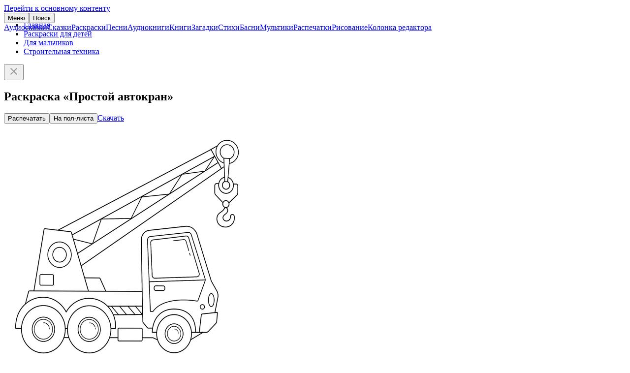

--- FILE ---
content_type: text/html; charset=UTF-8
request_url: https://deti-online.com/raskraski/stroitelnaya-tehnika/prostoy-avtokran/
body_size: 3184
content:
<!DOCTYPE html><html lang="ru-RU"><head><meta charset="UTF-8"><meta name="theme-color" content="#f067ab"><meta name="viewport" content="width=device-width, initial-scale=1"><title>Раскраска Простой автокран | распечатать раскраски для детей</title><meta name="description" content="Распечатать раскраску «Простой автокран» или скачать. Шикарная коллекция раскрасок для детей от «Дети Онлайн». Качественные раскраски на любую тему."><meta property="og:type" content="article"><meta property="og:site_name" content="Deti-Online.com"><meta property="og:locale" content="ru_RU"><meta property="og:url" content="https://deti-online.com/raskraski/stroitelnaya-tehnika/prostoy-avtokran/"><meta property="og:title" content="Раскраска «Простой автокран»"><meta property="og:description" content="Распечатать раскраску «Простой автокран» или скачать. Шикарная коллекция раскрасок для детей от «Дети Онлайн». Качественные раскраски на любую тему."><meta property="fb:app_id" content="293615981213395"><meta name="twitter:card" content="summary"><meta name="twitter:title" content="Раскраска «Простой автокран»"><meta name="twitter:description" content="Распечатать раскраску «Простой автокран» или скачать. Шикарная коллекция раскрасок для детей от «Дети Онлайн». Качественные раскраски на любую тему."><meta property="og:image" content="https://deti-online.com/i/c/6c/67961/main@2x/prostoy-avtokran.jpg"><meta property="og:image:alt" content="Простой автокран"><meta property="og:image:width" content="1000"><meta property="og:image:height" content="1000"><meta name="twitter:image" content="https://deti-online.com/i/c/6c/67961/main@2x/prostoy-avtokran.jpg"><link href="https://deti-online.com/raskraski/stroitelnaya-tehnika/prostoy-avtokran/" rel="canonical"><link href="/manifest.webmanifest?v=1668865711" rel="manifest"><link href="/a/ebad33ca/css/raskraski.min.css?v=1692680481" rel="stylesheet"><link href="/a/74607597/pswp.min.css?v=1696400789" rel="stylesheet" media="print" onload="this.media=&#039;all&#039;; this.onload=null;"><link href="/a/ebad33ca/css/site.min.css?v=1758791636" rel="stylesheet"><script src="//s.luxcdn.com/t/227146/360_light.js" async></script><script src="/a/ebad33ca/js/raskraski.min.js?v=1689676638" defer></script><script src="/a/ebad33ca/js/do.system.min.js?v=1691993864" defer></script><script src="//mc.yandex.ru/metrika/watch.js" async></script><script>!function(a,c,n){(a.yandex_metrika_callbacks=a.yandex_metrika_callbacks||[]).push(function(){try{a.yaCounter13038115=new Ya.Metrika({id:13038115,clickmap:!0,trackLinks:!0,accurateTrackBounce:!0,webvisor:!0})}catch(a){}})}(window,document);</script><link rel="icon" sizes="any" href="/favicon.svg?v=9B9Qq3EWpd" type="image/svg+xml"><link rel="icon" sizes="32x32" href="/favicon-32x32.png?v=9B9Qq3EWpd" type="image/png"><link rel="apple-touch-icon" sizes="180x180" href="/favicon-apple.png?v=9B9Qq3EWpd"></head><body class="scrollable"><a class="sr-only" href="#content">Перейти к основному контенту</a><header id="header" style="position:fixed"><div class="inner"><button id="toggle-main-menu" class="text-btn">Меню</button><a class="logo" href="/" title="Главная"></a><button id="search-btn" class="text-btn" onclick="document.location = &#039;/search/&#039;">Поиск</button></div><nav id="main-menu" class="scrollable"><a href="/audioskazki/" class="item">Аудиосказки</a><a href="/skazki/" class="item">Сказки</a><a href="/raskraski/" class="item">Раскраски</a><a href="/pesni/" class="item">Песни</a><a href="/audioknigi/" class="item">Аудиокниги</a><a href="/knigi/" class="item">Книги</a><a href="/zagadki/" class="item">Загадки</a><a href="/stihi/" class="item">Стихи</a><a href="/basni/" class="item">Басни</a><a href="/video/" class="item">Мультики</a><a href="/printables/" class="item">Распечатки</a><a href="/risovanie/" class="item">Рисование</a><a href="/blog/" class="item">Колонка редактора</a></nav></header><main id="content"><ul id="breadcrumbs"><li class='b-item'><a href="/">Главная</a></li><li class='b-item'><a href="/raskraski/">Раскраски для детей</a></li><li class='b-item'><a href="/raskraski/raskraski-dlja-malchikov/" title="Раскраски для мальчиков">Для мальчиков</a></li><li class='b-item'><a href="/raskraski/stroitelnaya-tehnika/">Строительная техника</a></li></ul><div id="raffle" class="open"><a target="_blank" rel="nofollow noopener" href="/redirect/?url=https%3A%2F%2Ft.me%2Fdeti_online_com&crc=2925331805" id="raffle-text" ></a><button type="button" class="btn close-btn" aria-label="Закрыть"><svg xmlns="http://www.w3.org/2000/svg" height="24" width="24" fill="#999"><path d="M19 6.4L17.6 5 12 10.6 6.4 5 5 6.4l5.6 5.6L5 17.6 6.4 19l5.6-5.6 5.6 5.6 1.4-1.4-5.6-5.6z"></path></svg></button></div><script type="application/ld+json">{"@context":"https://schema.org","@graph":{"breadcrumbs":{"@type":"BreadcrumbList","itemListElement":[{"@type":"ListItem","position":1,"name":"Раскраски для детей","item":"https://deti-online.com/raskraski/"},{"@type":"ListItem","position":2,"name":"Для мальчиков","item":"https://deti-online.com/raskraski/raskraski-dlja-malchikov/"},{"@type":"ListItem","position":3,"name":"Строительная техника","item":"https://deti-online.com/raskraski/stroitelnaya-tehnika/"}]},"article":{"@type":"Article","mainEntityOfPage":{"@type":"WebPage","@id":"https://deti-online.com/raskraski/stroitelnaya-tehnika/prostoy-avtokran/"},"datePublished":"2024-02-14T09:55:04+02:00","dateModified":"2024-02-14T09:55:04+02:00","headline":"Раскраска «Простой автокран»","description":"Распечатать раскраску «Простой автокран» или скачать. Шикарная коллекция раскрасок для детей от «Дети Онлайн». Качественные раскраски на любую тему.","author":{"@type":"Organization","name":"Дети Онлайн","url":"https://deti-online.com","logo":{"@type":"ImageObject","url":"https://deti-online.com/a/img/detionline@6x.png","width":600,"height":144}},"image":["https://deti-online.com/i/c/6c/67961/main@2x/prostoy-avtokran.jpg"]}}}</script><article id="pstat" data-pid="28732"><h1>Раскраска «Простой автокран»</h1><div class='ads-wrap'><script class='__lxGc__'>((__lxGc__=window.__lxGc__||{'s':{},'b':0})['s']['_227146']=__lxGc__['s']['_227146']||{'b':{}})['b']['_702568']={'i':__lxGc__.b++};</script><script class='__lxGc__'>((__lxGc__=window.__lxGc__||{'s':{},'b':0})['s']['_227146']=__lxGc__['s']['_227146']||{'b':{}})['b']['_702570']={'i':__lxGc__.b++};</script></div><div id="carousel"><div class="carousel-inner"><div class="item current"><div class="btn-wrap"><button type="button" id="print" class="contained-btn" data-cid="28732"><i></i>Распечатать</button><button type="button" id="print2" class="secondary-btn" title="Распечатать на пол-листа"><i></i>На пол-листа</button><a id="download" class="outlined-btn" href="https://deti-online.com/i/c/6c/67961/print/prostoy-avtokran.jpg" target="_blank" download="Простой автокран"><i></i>Скачать</a></div><script type="module">import PhotoSwipeLightbox from'/a/74607597/pswp-lb.min.js?v=1656926773';const l=new PhotoSwipeLightbox({gallery:'#content',children:'.photo',pswpModule:()=>import('/a/74607597/pswp.min.js?v=1656926853')});l.init();</script><a class="photo" href="/i/c/6c/67961/zoom/prostoy-avtokran.jpg" data-pswp-width="1000" data-pswp-height="1000"><picture><source type="image/webp" srcset="/i/c/6c/67961/main/prostoy-avtokran.webp"><img src="/i/c/6c/67961/main/prostoy-avtokran.jpg" width="500" height="500" alt="Раскраска Простой автокран" fetchpriority="high"></picture></a></div><a class="item prev" href="/raskraski/stroitelnaya-tehnika/kran-razrushitel/" title="Кран-разрушитель"><picture><source type="image/webp" srcset="/i/0/58/67977/kran-razrushitel.webp 1x, /i/0/58/67977/@2x/kran-razrushitel.webp 2x"><img src="/i/0/58/67977/kran-razrushitel.jpg" srcset="/i/0/58/67977/@2x/kran-razrushitel.jpg 2x" width="150" height="150" alt="Раскраска Кран-разрушитель" loading="lazy"></picture></a><a class="item next" href="/raskraski/stroitelnaya-tehnika/betonomeshalka-ekskavator-i-buldozer-na-stroyke/" title="Бетономешалка, экскаватор и бульдозер на стройке"><picture><source type="image/webp" srcset="/i/0/fe/67943/betonomeshalka-ekskavator-i-buldozer-na-stroyke.webp 1x, /i/0/fe/67943/@2x/betonomeshalka-ekskavator-i-buldozer-na-stroyke.webp 2x"><img src="/i/0/fe/67943/betonomeshalka-ekskavator-i-buldozer-na-stroyke.jpg" srcset="/i/0/fe/67943/@2x/betonomeshalka-ekskavator-i-buldozer-na-stroyke.jpg 2x" width="150" height="150" alt="Раскраска Бетономешалка, экскаватор и бульдозер на стройке" loading="lazy"></picture></a></div></div></article><div class="tertiary-btn as-link btn-full-width">Все&nbsp; <a href="/raskraski/stroitelnaya-tehnika/">раскраски Строительная техника</a></div></main><footer id="footer"><nav id="bottom-menu"><a href="/slovar-ustarevshih-slov/" class="a">Словарь устаревших слов</a><a href="/holders/" class="a">Правообладателям</a><a href="/policy/" class="a">Конфиденциальность</a><a href="/obratnaja-svjaz/" class="a">Обратная связь</a></nav><div class="copy"><a class="a" href="/redirect/?url=https%3A%2F%2Ft.me%2Fdeti_online_com&amp;crc=2925331805" title="Группа Telegram" rel="nofollow noopener noreferrer" target="_blank"><img src="/a/img/telegram.svg" width="40" height="40" alt="Telegram" loading="lazy"></a><span>© Deti-Online.com 2012-2025</span></div></footer><script class='__lxGc__'> ((__lxGc__=window.__lxGc__||{'s':{},'b':0})['s']['_227146']=__lxGc__['s']['_227146']||{'b':{}})['b']['_708659']={'i':__lxGc__.b++}; </script><script class='__lxGc__'> ((__lxGc__=window.__lxGc__||{'s':{},'b':0})['s']['_227146']=__lxGc__['s']['_227146']||{'b':{}})['b']['_708652']={'i':__lxGc__.b++}; </script><script src="/a/ebad33ca/js/do.raffle.min.js?v=1683185067" defer></script></body></html>

--- FILE ---
content_type: image/svg+xml
request_url: https://deti-online.com/a/img/telegram.svg
body_size: 220
content:
<svg fill="#505050" xmlns="http://www.w3.org/2000/svg" viewBox="0 0 50 50" width="40" height="40"><path d="M25 2a23 23 0 1 1 0 46 23 23 0 0 1 0-46zm7.93 32.38c.43-1.3 2.4-14.24 2.65-16.79.08-.77-.17-1.28-.64-1.51-.58-.28-1.44-.14-2.43.22-1.36.49-18.78 7.88-19.78 8.3-.96.41-1.86.86-1.86 1.5 0 .45.27.7 1 .96.77.28 2.7.86 3.84 1.17 1.1.3 2.35.04 3.05-.4.74-.45 9.3-6.18 9.92-6.68.61-.5 1.1.14.6.64-.5.5-6.38 6.2-7.16 7-.94.96-.27 1.95.36 2.35.72.45 5.9 3.93 6.69 4.49.78.56 1.57.8 2.3.8.72 0 1.1-.95 1.46-2.05z"/></svg>